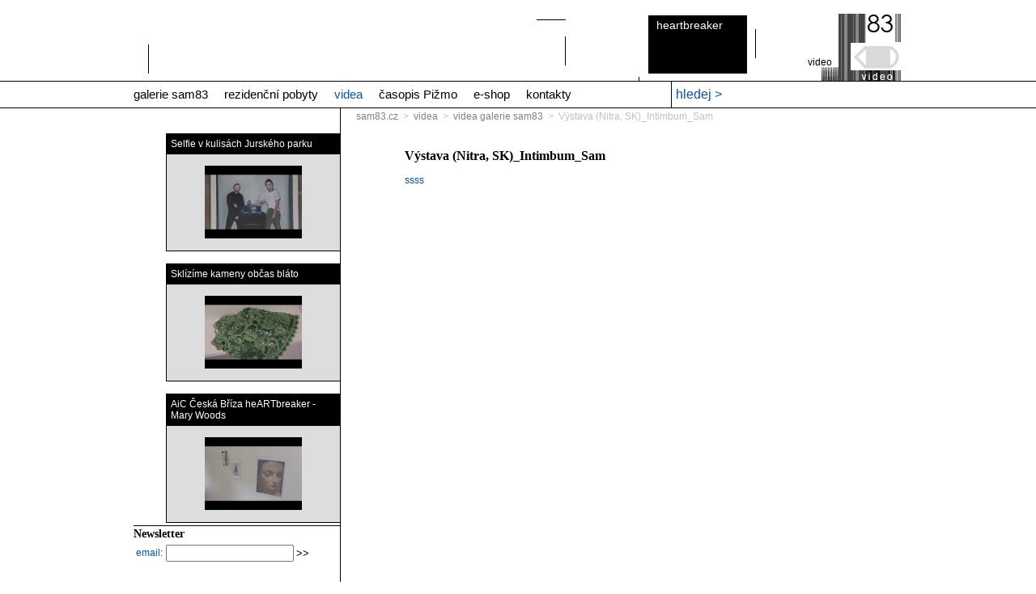

--- FILE ---
content_type: text/html; charset=UTF-8
request_url: https://www.sam83.cz/video/sam-vystava-intimbum-bunker-nitra/
body_size: 14433
content:
<!DOCTYPE html PUBLIC "-//W3C//DTD XHTML 1.0 Transitional//EN" "http://www.w3.org/TR/xhtml1/DTD/xhtml1-transitional.dtd">
<html xmlns="http://www.w3.org/1999/xhtml" xml:lang="cs" lang="cs" xmlns:og="http://opengraphprotocol.org/schema/" xmlns:fb="http://www.facebook.com/2008/fbml">
<!--html xmlns:og="http://opengraphprotocol.org/schema/"  xml:lang="cs" lang="cs" xmlns:fb="http://www.facebook.com/2008/fbml"-->
<head>
  <meta http-equiv="Content-Type" content="text/html; charset=utf-8" />
  <meta name="description" content="" />
  <meta name="keywords" content="" />
  <meta name="author" content="all: web83" />
  <meta name="google-site-verification" content="4C5-0mbkw_vBZxlLiWOKUW8KAyB-DP62ykdySHvdASs" />
  <meta property="og:site_name" content="Sam83.cz"/>
  <meta property="fb:admins" content="1562723370,100000412974190"/>

  <meta property="og:email" content="galerie@sam83.cz"/>
  <meta property="og:phone_number" content="+420 377 953 447"/>
  <meta property="og:title" content="Výstava (Nitra, SK)_Intimbum_Sam | videa sam83" />
  <meta property="og:description" content="Sam83 - galerie současného umění / gallery of contemporary art"/>
  <meta property="og:type" content="website"/>
  <meta property="og:image" content="http://i.ytimg.com/vi/5JnQ5xoiB_k/default.jpg"/>
  <meta property="og:video" content="https://www.youtube.com/v/5JnQ5xoiB_k"/>

  <link rel="stylesheet" href="https://www.sam83.cz/themes/css/style.css" media="all" type="text/css" />
  <link rel="shortcut icon" type="image/x-icon" href="/favicon.ico" />
  <script type="text/javascript" src="https://www.sam83.cz/core/js/jquery-1.3.2.min.js"></script>
  <script type="text/javascript" src="https://www.sam83.cz/core/js/jquery-ui-1.7.2.custom.min.js"></script>
  <script type="text/javascript" src="https://www.sam83.cz/core/js/tiny_mce/jquery.tinymce.js"></script>
  <script type="text/javascript" src="https://www.sam83.cz/core/js/front.js"></script>
	<script type="text/javascript" src="https://www.sam83.cz/core/js/fancybox/jquery.easing-1.3.pack.js"></script>
	<script type="text/javascript" src="https://www.sam83.cz/core/js/fancybox/jquery.mousewheel-3.0.4.pack.js"></script>
	<script type="text/javascript" src="https://www.sam83.cz/core/js/fancybox/jquery.fancybox-1.3.4.js"></script>
	<script type="text/javascript" src="https://www.sam83.cz/core/js/stickyfloat.js"></script>
	<link rel="stylesheet" type="text/css" href="https://www.sam83.cz/core/js/fancybox/jquery.fancybox-1.3.4.css" media="screen" />

	<script src="https://www.google.com/jsapi" type="text/javascript"></script>
  <script type="text/javascript">google.load("swfobject", "2.1");</script>

	<link href="https://www.sam83.cz/core/js/greybox/gb_styles.css" rel="stylesheet" type="text/css" />
  <title>Výstava (Nitra, SK)_Intimbum_Sam | videa Galerie sam83 | výstavy, díla, akce</title>
</head>
<body>
	<div id="fb-root"></div>
	<script>(function(d, s, id) {
	  var js, fjs = d.getElementsByTagName(s)[0];
	  if (d.getElementById(id)) return;
	  js = d.createElement(s); js.id = id;
	  js.src = "//connect.facebook.net/cs_CZ/all.js#xfbml=1&appId=111000745582012";
	  fjs.parentNode.insertBefore(js, fjs);
	}(document, 'script', 'facebook-jssdk'));</script>
	<a name="top"></a>
	<center>
		<div id="header">
			<div class="lang_menu">
				<a href="https://www.sam83.cz/video/sam-vystava-intimbum-bunker-nitra/">[cs]</a>
				<a href="https://www.sam83.cz/en/video/sam-vystava-intimbum-bunker-nitra/">[en]</a>
			</div>
			<div id="banner">
          <!--[if !IE]> -->
            <object type="application/x-shockwave-flash"
              data="https://www.sam83.cz/content/swf/banner.swf" width="494" height="35">
          <!-- <![endif]-->
          <!--[if IE]>
            <object classid="clsid:D27CDB6E-AE6D-11cf-96B8-444553540000"
              codebase="http://download.macromedia.com/pub/shockwave/cabs/flash/swflash.cab#version=6,0,0,0"
              width="494" height="35">
              <param name="movie" value="https://www.sam83.cz/content/swf/banner.swf" />
            <!--><!--dgx-->
              <param name="loop" value="true" />
              <param name="menu" value="false" />
              <param name="wmode" value="transparent" />
              <p>&nbsp;</p>
            </object>
          <!-- <![endif]-->
      </div>
			<a href="https://www.sam83.cz/heartbreaker" title="InterLab83" class="lab83_link">heartbreaker</a>
			<a href="https://www.sam83.cz/video" title="Video" class="video_link">video</a>
		</div>
		<div id="menu_container">
				<div id="h_menu">
				<div style="width:950px;margin: 0 auto;">
					<div class="menu">
	
<ul>
	<li>
	<a href="https://www.sam83.cz/galerie/" title="sam83 - galerie současného umění | aktuální informace" class="">galerie sam83</a>
	<ul class="depth_1">
	<li>
	<a href="https://www.sam83.cz/galerie/vystavy/" title="výstava současného umění v galerii sam83" class="">výstavy</a>
	</li>
	<li>
	<a href="https://www.sam83.cz/galerie/prostory/" title="prostory galerie sam83" class="">prostory galerie</a>
	</li>
	<li>
	<a href="https://www.sam83.cz/galerie/exteriors/" title="pro novináře galerie sam83" class="">další prostory</a>
	</li>
	<li>
	<a href="https://www.sam83.cz/galerie/vzdelavaci-programy/" title="animační programy a vzdělávací činnost galerie" class="">vzdělávací&nbsp;programy</a>
	</li>
	<li>
	<a href="https://www.sam83.cz/lab83/" title="multimediální a IT podpora galerie sam83" class="">lab</a>
	</li>
	<li>
	<a href="https://www.sam83.cz/galerie/odkazy/" title="odkazy na zajímavé stránky a organizace" class="">odkazy</a>
	</li>
	<li class="last">&nbsp;</li>
	</ul></li>
	<li>
	<a href="https://www.sam83.cz/rezidencni-pobyty/" title="culture83 | rezidenční pobyty pro výtvarníky, publikování" class="">rezidenční pobyty</a>
	<ul class="depth_1">
	<li>
	<a href="https://www.sam83.cz/rezidencni-pobyty/otevrene-vyzvy/" title="culture83 | rezidenční pobyty pro výtvarníky, publikování" class="">otevřené výzvy</a>
	</li>
	<li>
	<a href="https://www.sam83.cz/rezidencni-pobyty/individualni-projekty/" title="culture83 | rezidenční pobyty pro výtvarníky, publikování" class="">individuální&nbsp;projekty</a>
	</li>
	<li>
	<a href="https://www.sam83.cz/heartbreaker/" title="heARTbreaker" class="">heartbreaker</a>
	</li>
	<li class="last">&nbsp;</li>
	</ul></li>
	<li>
	<a href="https://www.sam83.cz/video-menu/" title="videa Galerie sam83 | výstavy, díla, akce" class="selected">videa</a>
	<ul class="depth_1">
	<li>
	<a href="https://www.sam83.cz/video/" title="videa Galerie sam83 | výstavy, díla, akce" class="selected">videa&nbsp;galerie&nbsp;sam83</a>
	</li>
	<li>
	<a href="https://www.sam83.cz/video-curatorial-meetings/" title="curatorial meetings" class="">curatorial meetings</a>
	</li>
	<li>
	<a href="https://www.sam83.cz/video-autori/" title="videa autorů" class="">videa umělců</a>
	</li>
	<li class="last">&nbsp;</li>
	</ul></li>
	<li>
	<a href="https://www.sam83.cz/culture83/casopis-pizmo/" title="kulturní čtvrtletník PIŽMO" class="">časopis Pižmo</a>
	</li>
	<li>
	<a href="https://www.sam83.cz/galerie/e-shop/" title="e-shop  galerie sam83" class="">e-shop</a>
	</li>
	<li>
	<a href="https://www.sam83.cz/kontakty/" title="galerie sam83 | kontakty" class="">kontakty</a>
</li>
</ul>
</div>
					<div id="search_box">
						<form name="search_form" action="https://www.sam83.cz/hledani/" method="get">
						<label>hledej &gt;</label><input type="text" value="" name="q_s" id="q_s" onfocus="showSearchButton();" onblur="hideSearchButton();"/>
						<input style="display:none;" type="submit" src="https://www.sam83.cz/themes/img/search.png" name="s" value="&gt;&gt;" id="searchButton" />

						</form>
					</div>
				</div>
				</div>
			<div class="cleaner"></div>
		</div>
		<div id="content" class="no_overflow">
			<div id="col_1">
			<br /><br />
<!--h2>videa</h2-->
<ul id="video_menu">
	<li>
		<a href="https://www.sam83.cz/video/delfie-v-kulisach-jurskeho-parku/" >
			<div>Selfie v kulisách Jurského parku</div>
			<img src="	
http://i.ytimg.com/vi/R5eHTKZKbgY/hqdefault.jpg" alt="Selfie v kulisách Jurského parku" title="Selfie v kulisách Jurského parku" />			
		</a>	
	</li>
	<li>
		<a href="https://www.sam83.cz/video/sklizime-kameny-obcas-blato/" >
			<div>Sklízíme kameny občas bláto</div>
			<img src="	
http://i.ytimg.com/vi/k7Dy5-QigGs/hqdefault.jpg" alt="Sklízíme kameny občas bláto" title="Sklízíme kameny občas bláto" />			
		</a>	
	</li>
	<li>
		<a href="https://www.sam83.cz/video/aic-ceska-briza-heartbreaker-mary-woods/" >
			<div>AiC Česká Bříza heARTbreaker - Mary Woods</div>
			<img src="	
http://i.ytimg.com/vi/hAvLX1XasjM/hqdefault.jpg" alt="AiC Česká Bříza heARTbreaker - Mary Woods" title="AiC Česká Bříza heARTbreaker - Mary Woods" />			
		</a>	
	</li>
	<li>
		<a href="https://www.sam83.cz/video/hana-chmelikova-nejvetsi-stesti-je-vejit-se-do-sveho-portretu/" >
			<div>Hana Chmelíková - Největší štěstí je vejít se do svého portrétu</div>
			<img src="	
http://i.ytimg.com/vi/_Uyg4snN4eU/hqdefault.jpg" alt="Hana Chmelíková - Největší štěstí je vejít se do svého portrétu" title="Hana Chmelíková - Největší štěstí je vejít se do svého portrétu" />			
		</a>	
	</li>
	<li>
		<a href="https://www.sam83.cz/video/hello-stranger/" >
			<div>Hello, Stranger!</div>
			<img src="	
http://i.ytimg.com/vi/BOmCC2SHvHg/hqdefault.jpg" alt="Hello, Stranger!" title="Hello, Stranger!" />			
		</a>	
	</li>
	<li>
		<a href="https://www.sam83.cz/video/aic-ceska-briza-heartbreaker-pavel-vancat/" >
			<div>AiC Česká Bříza heARTbreaker - Pavel Vančát</div>
			<img src="	
http://i.ytimg.com/vi/dbJ8MImWRW8/hqdefault.jpg" alt="AiC Česká Bříza heARTbreaker - Pavel Vančát" title="AiC Česká Bříza heARTbreaker - Pavel Vančát" />			
		</a>	
	</li>
	<li>
		<a href="https://www.sam83.cz/video/aic-ceska-briza-heartbreaker-hana-chmelikova/" >
			<div>AiC Česká Bříza heARTbreaker - Hana Chmelíková</div>
			<img src="	
http://i.ytimg.com/vi/fK6rcXrSoHY/hqdefault.jpg" alt="AiC Česká Bříza heARTbreaker - Hana Chmelíková" title="AiC Česká Bříza heARTbreaker - Hana Chmelíková" />			
		</a>	
	</li>
	<li>
		<a href="https://www.sam83.cz/video/dilithium-chapter-2-doppelgangers/" >
			<div>DILITHIUM, CHAPTER 2: DOPPELGÄNGERS</div>
			<img src="	
http://i.ytimg.com/vi/HLFBTr-zINg/hqdefault.jpg" alt="DILITHIUM, CHAPTER 2: DOPPELGÄNGERS" title="DILITHIUM, CHAPTER 2: DOPPELGÄNGERS" />			
		</a>	
	</li>
	<li>
		<a href="https://www.sam83.cz/video/srac-sam-performativni-krest-ceskeho-prekladu-knihy-shulamith-firestone-dusiva-mista/" >
			<div>Sráč Sam / performativní křest českého překladu knihy Shulamith Firestone - Dusivá místa</div>
			<img src="	
http://i.ytimg.com/vi/BlyLRMldg7g/hqdefault.jpg" alt="Sráč Sam / performativní křest českého překladu knihy Shulamith Firestone - Dusivá místa" title="Sráč Sam / performativní křest českého překladu knihy Shulamith Firestone - Dusivá místa" />			
		</a>	
	</li>
	<li>
		<a href="https://www.sam83.cz/video/barbora-trnkova-tvare-vystupuji-z-virtualni-oblohy/" >
			<div>Barbora Trnková - Tváře vystupují z virtuální oblohy</div>
			<img src="	
http://i.ytimg.com/vi/QaIjGSLfU9Q/hqdefault.jpg" alt="Barbora Trnková - Tváře vystupují z virtuální oblohy" title="Barbora Trnková - Tváře vystupují z virtuální oblohy" />			
		</a>	
	</li>
	<li>
		<a href="https://www.sam83.cz/video/britanakova-sika-smejkalova-thyn-nekdy-si-vsimnes/" >
			<div>Někdy si všimneš</div>
			<img src="	
http://i.ytimg.com/vi/RQ-0vmx316I/hqdefault.jpg" alt="Někdy si všimneš" title="Někdy si všimneš" />			
		</a>	
	</li>
	<li>
		<a href="https://www.sam83.cz/video/uroruro-nespravedlive-stihane-diskuse-o-kontrastech-performance/" >
			<div>uroruro - Nespravedlivě stíhané diskuse o kontrastech / performance</div>
			<img src="	
http://i.ytimg.com/vi/rAAdGfPqgiU/hqdefault.jpg" alt="uroruro - Nespravedlivě stíhané diskuse o kontrastech / performance" title="uroruro - Nespravedlivě stíhané diskuse o kontrastech / performance" />			
		</a>	
	</li>
	<li>
		<a href="https://www.sam83.cz/video/nevadi-kdyz-se-nejakou-dobu-nevidime/" >
			<div>Nevadí, když se nějakou dobu nevidíme</div>
			<img src="	
http://i.ytimg.com/vi/gfFAEJ6IjqE/hqdefault.jpg" alt="Nevadí, když se nějakou dobu nevidíme" title="Nevadí, když se nějakou dobu nevidíme" />			
		</a>	
	</li>
	<li>
		<a href="https://www.sam83.cz/video/mystika-kotete-honiciho-si-vlastni-ocas-frantisek-fekete/" >
			<div>Mystika kotěte honícího si vlastní ocas - František Fekete</div>
			<img src="	
http://i.ytimg.com/vi/00VXQVoZPyc/hqdefault.jpg" alt="Mystika kotěte honícího si vlastní ocas - František Fekete" title="Mystika kotěte honícího si vlastní ocas - František Fekete" />			
		</a>	
	</li>
	<li>
		<a href="https://www.sam83.cz/video/uvahy-dukazy-a-zpravy-o-ucincich-marie-ladrova-2020/" >
			<div>Úvahy, důkazy a zprávy o účincích – Marie Ladrová</div>
			<img src="	
http://i.ytimg.com/vi/gOFoaYWfDVs/hqdefault.jpg" alt="Úvahy, důkazy a zprávy o účincích – Marie Ladrová" title="Úvahy, důkazy a zprávy o účincích – Marie Ladrová" />			
		</a>	
	</li>
	<li>
		<a href="https://www.sam83.cz/video/marek-domanski-maciej-rawluk-balticum-mare-nostrum-2019/" >
			<div>Marek Domański, Maciej Rawluk: Balticum, mare nostrum</div>
			<img src="	
http://i.ytimg.com/vi/OeEJFPHbyFw/hqdefault.jpg" alt="Marek Domański, Maciej Rawluk: Balticum, mare nostrum" title="Marek Domański, Maciej Rawluk: Balticum, mare nostrum" />			
		</a>	
	</li>
	<li>
		<a href="https://www.sam83.cz/video/eva-brodska-a-robin-seidl-stejne-odlisny-zpusob-zivota/" >
			<div>Eva Brodská a Robin Seidl - Stejně odlišný způsob života</div>
			<img src="	
http://i.ytimg.com/vi/fQ9VAky5voc/hqdefault.jpg" alt="Eva Brodská a Robin Seidl - Stejně odlišný způsob života" title="Eva Brodská a Robin Seidl - Stejně odlišný způsob života" />			
		</a>	
	</li>
	<li>
		<a href="https://www.sam83.cz/video/aic-ceska-briza-heartbreaker-2023-uroruro/" >
			<div>AiC Česká Bříza heARTbreaker 2023 / uroruro</div>
			<img src="	
http://i.ytimg.com/vi/TnN4Hs4y8fg/hqdefault.jpg" alt="AiC Česká Bříza heARTbreaker 2023 / uroruro" title="AiC Česká Bříza heARTbreaker 2023 / uroruro" />			
		</a>	
	</li>
	<li>
		<a href="https://www.sam83.cz/video/adventni-promitani-filmu-frantiska-feketeho-autoportret-jako-pochybnost/" >
			<div>Adventní promítání filmu Františka Feketeho "Autoportrét jako pochybnost"</div>
			<img src="	
http://i.ytimg.com/vi/aFcwAOFiTv0/hqdefault.jpg" alt="Adventní promítání filmu Františka Feketeho "Autoportrét jako pochybnost"" title="Adventní promítání filmu Františka Feketeho "Autoportrét jako pochybnost"" />			
		</a>	
	</li>
	<li>
		<a href="https://www.sam83.cz/video/aic-2017-2018/" >
			<div>AiC 2017 / 2018</div>
			<img src="	
http://i.ytimg.com/vi/xYBhfF1Pkd8/hqdefault.jpg" alt="AiC 2017 / 2018" title="AiC 2017 / 2018" />			
		</a>	
	</li>
	<li>
		<a href="https://www.sam83.cz/video/na-na-na-na-na-hled-isabela-grosseova-a-jasper-alvaer/" >
			<div>Ná-, ná-, ná-, ná-, ná-hled / Isabela Grosseová a Jesper Alvaer</div>
			<img src="	
http://i.ytimg.com/vi/c3Vg7zxjbk8/hqdefault.jpg" alt="Ná-, ná-, ná-, ná-, ná-hled / Isabela Grosseová a Jesper Alvaer" title="Ná-, ná-, ná-, ná-, ná-hled / Isabela Grosseová a Jesper Alvaer" />			
		</a>	
	</li>
	<li>
		<a href="https://www.sam83.cz/video/benedikt-tolar-slunce-vyslo-tam-kde-predtim-lezelo-telo/" >
			<div>Slunce vyšlo tam, kde předtím leželo tělo / Benedikt Tolar</div>
			<img src="	
http://i.ytimg.com/vi/qHa020VMlrw/hqdefault.jpg" alt="Slunce vyšlo tam, kde předtím leželo tělo / Benedikt Tolar" title="Slunce vyšlo tam, kde předtím leželo tělo / Benedikt Tolar" />			
		</a>	
	</li>
	<li>
		<a href="https://www.sam83.cz/video/aic-ceska-briza-heartbreaker-2021-ipek-senel-ozayten-and-gunes-ozayten/" >
			<div>AiC Česká Bříza heARTbreaker 2021/ İpek Senel Ozayten and Gunes Ozayten</div>
			<img src="	
http://i.ytimg.com/vi/W-BSgpOGOAE/hqdefault.jpg" alt="AiC Česká Bříza heARTbreaker 2021/ İpek Senel Ozayten and Gunes Ozayten" title="AiC Česká Bříza heARTbreaker 2021/ İpek Senel Ozayten and Gunes Ozayten" />			
		</a>	
	</li>
	<li>
		<a href="https://www.sam83.cz/video/robot-na-pouti/" >
			<div>Robot na pouti</div>
			<img src="	
http://i.ytimg.com/vi/bf3oSq1a65M/hqdefault.jpg" alt="Robot na pouti" title="Robot na pouti" />			
		</a>	
	</li>
	<li>
		<a href="https://www.sam83.cz/video/hodne-by-mi-v-dalsich-uvahach-pomohl-jakykoli-planek/" >
			<div>Hodně by mi v dalších úvahách pomohl jakýkoli plánek</div>
			<img src="	
http://i.ytimg.com/vi/jvYqz_cpq_E/hqdefault.jpg" alt="Hodně by mi v dalších úvahách pomohl jakýkoli plánek" title="Hodně by mi v dalších úvahách pomohl jakýkoli plánek" />			
		</a>	
	</li>
	<li>
		<a href="https://www.sam83.cz/video/co-by-se-za-dehet-veslo-petr-strouhal-adam-stech-jan-turner/" >
			<div>Co by se za dehet vešlo / Petr Strouhal, Adam Štech, Jan Turner</div>
			<img src="http://i.ytimg.com/vi/WsUIgfyqGm8/hqdefault.jpg" alt="Co by se za dehet vešlo / Petr Strouhal, Adam Štech, Jan Turner" title="Co by se za dehet vešlo / Petr Strouhal, Adam Štech, Jan Turner" />			
		</a>	
	</li>
	<li>
		<a href="https://www.sam83.cz/video/rozeznavani-procesu-ctvrty-breh-sandra-svobodova/" >
			<div>Rozeznávání procesu: čtvrtý břeh / Sandra Svobodová</div>
			<img src="http://i.ytimg.com/vi/FGjYcmL5u44/1.jpg" alt="Rozeznávání procesu: čtvrtý břeh / Sandra Svobodová" title="Rozeznávání procesu: čtvrtý břeh / Sandra Svobodová" />			
		</a>	
	</li>
	<li>
		<a href="https://www.sam83.cz/video/ting-tar-tid-fonfara-kocmanova-manderlova-ziborova/" >
			<div>TING TAR TID / Fonfara, Kocmanová, Manderlová, Ziborová</div>
			<img src="http://i.ytimg.com/vi/hTpIHIBwGpA/1.jpg" alt="TING TAR TID / Fonfara, Kocmanová, Manderlová, Ziborová" title="TING TAR TID / Fonfara, Kocmanová, Manderlová, Ziborová" />			
		</a>	
	</li>
	<li>
		<a href="https://www.sam83.cz/video/aic-ceska-briza-mothers-artlovers/" >
			<div>AiC Česká Bříza / Mothers Artlovers</div>
			<img src="http://i.ytimg.com/vi/UVEm68CMipI/1.jpg" alt="AiC Česká Bříza / Mothers Artlovers" title="AiC Česká Bříza / Mothers Artlovers" />			
		</a>	
	</li>
	<li>
		<a href="https://www.sam83.cz/video/duraz-neni-nikde-kam-se-podivas-david-krnansky-a-ludek-misek/" >
			<div>Důraz není nikde, kam se podíváš / David Krňanský a Luděk Míšek</div>
			<img src="http://i.ytimg.com/vi/V89vBuBUNzo/1.jpg" alt="Důraz není nikde, kam se podíváš / David Krňanský a Luděk Míšek" title="Důraz není nikde, kam se podíváš / David Krňanský a Luděk Míšek" />			
		</a>	
	</li>
	<li>
		<a href="https://www.sam83.cz/video/fresh-eye-obraz-versus-vesnice-srac-sam-denisa-bytelova/" >
			<div>Fresh Eye / Obraz versus vesnice - Sráč Sam, Denisa Bytelová</div>
			<img src="http://i.ytimg.com/vi/2oAYf91uqqw/1.jpg" alt="Fresh Eye / Obraz versus vesnice - Sráč Sam, Denisa Bytelová" title="Fresh Eye / Obraz versus vesnice - Sráč Sam, Denisa Bytelová" />			
		</a>	
	</li>
	<li>
		<a href="https://www.sam83.cz/video/fresh-eye-obraz-versus-vesnice-vladan-hruska/" >
			<div>Fresh Eye / Obraz versus vesnice - Vladan Hruška</div>
			<img src="http://i.ytimg.com/vi/5sOpPuUi4yQ/1.jpg" alt="Fresh Eye / Obraz versus vesnice - Vladan Hruška" title="Fresh Eye / Obraz versus vesnice - Vladan Hruška" />			
		</a>	
	</li>
	<li>
		<a href="https://www.sam83.cz/video/fresh-eye-obraz-versus-vesnice-vit-rypar/" >
			<div>Fresh Eye / Obraz versus vesnice - Vít Rýpar</div>
			<img src="http://i.ytimg.com/vi/DYrh2wHqLKI/1.jpg" alt="Fresh Eye / Obraz versus vesnice - Vít Rýpar" title="Fresh Eye / Obraz versus vesnice - Vít Rýpar" />			
		</a>	
	</li>
	<li>
		<a href="https://www.sam83.cz/video/rozhovor-s-lilibeth-cuenca-rasmussen/" >
			<div>Rozhovor s Lilibeth Cuenca Rasmussen</div>
			<img src="http://i.ytimg.com/vi/KNQqfREx1_w/1.jpg" alt="Rozhovor s Lilibeth Cuenca Rasmussen" title="Rozhovor s Lilibeth Cuenca Rasmussen" />			
		</a>	
	</li>
	<li>
		<a href="https://www.sam83.cz/video/socialne-angazovane-umeni-a-umelecke-instituce/" >
			<div>Sociálně angažované umění a umělecké instituce</div>
			<img src="http://i.ytimg.com/vi/ZdBTb5vH7DE/1.jpg" alt="Sociálně angažované umění a umělecké instituce" title="Sociálně angažované umění a umělecké instituce" />			
		</a>	
	</li>
	<li>
		<a href="https://www.sam83.cz/video/4-okna-okamzik-presvedceni-srac-sam/" >
			<div>4 okna / Okamžik přesvědčení - Sráč Sam</div>
			<img src="http://i.ytimg.com/vi/FvwJRQu0pOw/1.jpg" alt="4 okna / Okamžik přesvědčení - Sráč Sam" title="4 okna / Okamžik přesvědčení - Sráč Sam" />			
		</a>	
	</li>
	<li>
		<a href="https://www.sam83.cz/video/4-okna-okamzik-presvedceni-sandra-svobodova/" >
			<div>4 okna / Okamžik přesvědčení - Sandra Svobodová</div>
			<img src="http://i.ytimg.com/vi/jLQtyWoiWe0/1.jpg" alt="4 okna / Okamžik přesvědčení - Sandra Svobodová" title="4 okna / Okamžik přesvědčení - Sandra Svobodová" />			
		</a>	
	</li>
	<li>
		<a href="https://www.sam83.cz/video/martin-netocny-oskar-helcel-neni-nutno/" >
			<div>Martin Netočný, Oskar Helcel - není nutno</div>
			<img src="http://i.ytimg.com/vi/PuhcGzuw4xs/1.jpg" alt="Martin Netočný, Oskar Helcel - není nutno" title="Martin Netočný, Oskar Helcel - není nutno" />			
		</a>	
	</li>
	<li>
		<a href="https://www.sam83.cz/video/4-okna-okamzik-presvedceni-eva-pacalova-josef-malek/" >
			<div>4 okna / Okamžik přesvědčení - Eva Pacalová a Josef Málek</div>
			<img src="http://i.ytimg.com/vi/H3SMGj6Mc7Q/1.jpg" alt="4 okna / Okamžik přesvědčení - Eva Pacalová a Josef Málek" title="4 okna / Okamžik přesvědčení - Eva Pacalová a Josef Málek" />			
		</a>	
	</li>
	<li>
		<a href="https://www.sam83.cz/video/aic-2016-2017/" >
			<div>AiC 2016/2017</div>
			<img src="http://i.ytimg.com/vi/Z-EplVANoh0/1.jpg" alt="AiC 2016/2017" title="AiC 2016/2017" />			
		</a>	
	</li>
	<li>
		<a href="https://www.sam83.cz/video/tvurci-duch-petr-lysacek/" >
			<div>Tvůrčí duch / Petr Lysáček</div>
			<img src="http://i.ytimg.com/vi/U3s0en_4o8k/1.jpg" alt="Tvůrčí duch / Petr Lysáček" title="Tvůrčí duch / Petr Lysáček" />			
		</a>	
	</li>
	<li>
		<a href="https://www.sam83.cz/video/aic-famu-atelier-katedry-fotografie/" >
			<div>AiC - FAMU / Ateliéry Katedry fotografie</div>
			<img src="http://i.ytimg.com/vi/VfasegFdjN4/1.jpg" alt="AiC - FAMU / Ateliéry Katedry fotografie" title="AiC - FAMU / Ateliéry Katedry fotografie" />			
		</a>	
	</li>
	<li>
		<a href="https://www.sam83.cz/video/kristina-lanikova-kratke-dejiny-zranovani/" >
			<div>Kristina Láníková - Krátké dějiny zraňování</div>
			<img src="http://i.ytimg.com/vi/0nVsmAvaJ8I/1.jpg" alt="Kristina Láníková - Krátké dějiny zraňování" title="Kristina Láníková - Krátké dějiny zraňování" />			
		</a>	
	</li>
	<li>
		<a href="https://www.sam83.cz/video/zas-sam-petr-brozka/" >
			<div>Zas sám / Petr Brožka</div>
			<img src="http://i.ytimg.com/vi/T4JcINbUycM/1.jpg" alt="Zas sám / Petr Brožka" title="Zas sám / Petr Brožka" />			
		</a>	
	</li>
	<li>
		<a href="https://www.sam83.cz/video/4-okna-okamzik-presvedceni-marketa-kinterova/" >
			<div>4 okna / Okamžik přesvědčení - Markéta Kinterová</div>
			<img src="http://i.ytimg.com/vi/1tr4uhqpCWU/1.jpg" alt="4 okna / Okamžik přesvědčení - Markéta Kinterová" title="4 okna / Okamžik přesvědčení - Markéta Kinterová" />			
		</a>	
	</li>
	<li>
		<a href="https://www.sam83.cz/video/aic-ceska-briza-favu/" >
			<div>AiC Česká Bříza FAVU</div>
			<img src="http://i.ytimg.com/vi/Qc8TOfW47pg/1.jpg" alt="AiC Česká Bříza FAVU" title="AiC Česká Bříza FAVU" />			
		</a>	
	</li>
	<li>
		<a href="https://www.sam83.cz/video/krest-pizma-c-28-srac-sam-a-hana-novakova/" >
			<div>Křest Pižma č. 28 - Sráč Sam a Hana Nováková</div>
			<img src="http://i.ytimg.com/vi/T0lCFVfNSe4/1.jpg" alt="Křest Pižma č. 28 - Sráč Sam a Hana Nováková" title="Křest Pižma č. 28 - Sráč Sam a Hana Nováková" />			
		</a>	
	</li>
	<li>
		<a href="https://www.sam83.cz/video/hana-novakova-hranice-sebeovladani/" >
			<div>Hana Nováková / Hranice sebeovládání </div>
			<img src="http://i.ytimg.com/vi/t2cw5pBUvpM/1.jpg" alt="Hana Nováková / Hranice sebeovládání " title="Hana Nováková / Hranice sebeovládání " />			
		</a>	
	</li>
	<li>
		<a href="https://www.sam83.cz/video/stefle/" >
			<div>Štefle</div>
			<img src="http://i.ytimg.com/vi/eppdX_4uMik/1.jpg" alt="Štefle" title="Štefle" />			
		</a>	
	</li>
	<li>
		<a href="https://www.sam83.cz/video/patrik-pelikan-a-eliska-sokolova-pasti/" >
			<div>Patrik Pelikán a Eliška Sokolová - Pasti</div>
			<img src="http://i.ytimg.com/vi/1YAVYAqn9dw/1.jpg" alt="Patrik Pelikán a Eliška Sokolová - Pasti" title="Patrik Pelikán a Eliška Sokolová - Pasti" />			
		</a>	
	</li>
	<li>
		<a href="https://www.sam83.cz/video/zadna-mimoradna-situace-ale-dnes-se-to-nestalo/" >
			<div>Žádná mimořádná situace* *Ale dnes se to nestalo</div>
			<img src="http://i.ytimg.com/vi/Z0Kphmb68Rg/1.jpg" alt="Žádná mimořádná situace* *Ale dnes se to nestalo" title="Žádná mimořádná situace* *Ale dnes se to nestalo" />			
		</a>	
	</li>
	<li>
		<a href="https://www.sam83.cz/video/4-okna-ultimatni-kompost/" >
			<div>4OKNA Ultimátní kompost</div>
			<img src="http://i.ytimg.com/vi/D3HSpzja0A0/1.jpg" alt="4OKNA Ultimátní kompost" title="4OKNA Ultimátní kompost" />			
		</a>	
	</li>
	<li>
		<a href="https://www.sam83.cz/video/nevim-jak-tohle-dopadne/" >
			<div>Nevim, jak tohle dopadne</div>
			<img src="http://i.ytimg.com/vi/de92epQSICo/1.jpg" alt="Nevim, jak tohle dopadne" title="Nevim, jak tohle dopadne" />			
		</a>	
	</li>
	<li>
		<a href="https://www.sam83.cz/video/aic-ceksa-briza-heartbreaker-josef-malek-a-eva-pacalova-projekt-fantazie/" >
			<div>AiC Česká Bříza heARTbreaker | Josef Málek a Eva Pacalová | projekt: Fanzine</div>
			<img src="http://i.ytimg.com/vi/c0x03FuokXo/1.jpg" alt="AiC Česká Bříza heARTbreaker | Josef Málek a Eva Pacalová | projekt: Fanzine" title="AiC Česká Bříza heARTbreaker | Josef Málek a Eva Pacalová | projekt: Fanzine" />			
		</a>	
	</li>
	<li>
		<a href="https://www.sam83.cz/video/galerie-hunt-kastner-kdyz-se-textil-stava-formou/" >
			<div>galerie hunt kastner - Když se textil stává formou</div>
			<img src="http://i.ytimg.com/vi/JPh2i7m-FoA/1.jpg" alt="galerie hunt kastner - Když se textil stává formou" title="galerie hunt kastner - Když se textil stává formou" />			
		</a>	
	</li>
	<li>
		<a href="https://www.sam83.cz/video/krest-pizma-26/" >
			<div>křest pižma 26 </div>
			<img src="http://i.ytimg.com/vi/o6BR6DU_IU4/1.jpg" alt="křest pižma 26 " title="křest pižma 26 " />			
		</a>	
	</li>
	<li>
		<a href="https://www.sam83.cz/video/fotograf-festival-praha-6-setkani-rur-galerii/" >
			<div>Fotograf Festival Praha #6 Setkání RUR galerií </div>
			<img src="http://i.ytimg.com/vi/fdl8fGBzYlc/1.jpg" alt="Fotograf Festival Praha #6 Setkání RUR galerií " title="Fotograf Festival Praha #6 Setkání RUR galerií " />			
		</a>	
	</li>
	<li>
		<a href="https://www.sam83.cz/video/aic-ceska-briza-hertbreaker-2016-martin-froulik-projekt-kolaz/" >
			<div>AiC Česká Bříza heARTbreaker 2016 | Martin Froulík | projekt: Koláž </div>
			<img src="http://i.ytimg.com/vi/x1gJ57HS7g8/1.jpg" alt="AiC Česká Bříza heARTbreaker 2016 | Martin Froulík | projekt: Koláž " title="AiC Česká Bříza heARTbreaker 2016 | Martin Froulík | projekt: Koláž " />			
		</a>	
	</li>
	<li>
		<a href="https://www.sam83.cz/video/aic-ceska-briza-heartbreaker-2015-kristina-lanikova-project-kratke-dejiny-zranovani/" >
			<div>AiC Česká Bříza heARTbreaker 2015 | Kristina Láníková | projekt: Krátké dějiny zraňování </div>
			<img src="http://i.ytimg.com/vi/syjvJqw31vU/1.jpg" alt="AiC Česká Bříza heARTbreaker 2015 | Kristina Láníková | projekt: Krátké dějiny zraňování " title="AiC Česká Bříza heARTbreaker 2015 | Kristina Láníková | projekt: Krátké dějiny zraňování " />			
		</a>	
	</li>
	<li>
		<a href="https://www.sam83.cz/video/partitury-50-x-50-padesat-partitur-padesati-vytvarnikuy/" >
			<div>Partitury 50 x 50 (padesát partitur padesáti výtvarníků) </div>
			<img src="http://i.ytimg.com/vi/Td1oY2qqmHg/1.jpg" alt="Partitury 50 x 50 (padesát partitur padesáti výtvarníků) " title="Partitury 50 x 50 (padesát partitur padesáti výtvarníků) " />			
		</a>	
	</li>
	<li>
		<a href="https://www.sam83.cz/video/anezka-hoskova-tabule-blackboard/" >
			<div>Anežka Hošková ~ Tabule/Blackboard</div>
			<img src="http://i.ytimg.com/vi/xX7NOrjJr0o/1.jpg" alt="Anežka Hošková ~ Tabule/Blackboard" title="Anežka Hošková ~ Tabule/Blackboard" />			
		</a>	
	</li>
	<li>
		<a href="https://www.sam83.cz/video/jiri-hula-uzity-system/" >
			<div>Jiří Hůla / Užitý systém </div>
			<img src="http://i.ytimg.com/vi/v3tSgJ813Mw/1.jpg" alt="Jiří Hůla / Užitý systém " title="Jiří Hůla / Užitý systém " />			
		</a>	
	</li>
	<li>
		<a href="https://www.sam83.cz/video/4-okna-stocene-vlajky-kristina-lanikova/" >
			<div>4 okna / Stočené vlajky - Kristina Láníková</div>
			<img src="http://i.ytimg.com/vi/akrD9TD57xg/1.jpg" alt="4 okna / Stočené vlajky - Kristina Láníková" title="4 okna / Stočené vlajky - Kristina Láníková" />			
		</a>	
	</li>
	<li>
		<a href="https://www.sam83.cz/video/4-okna-stocene-vlajky-martin-blazicek/" >
			<div>4 okna / Stočené vlajky - Martin Blažíček </div>
			<img src="http://i.ytimg.com/vi/z3xQPxFW-gY/1.jpg" alt="4 okna / Stočené vlajky - Martin Blažíček " title="4 okna / Stočené vlajky - Martin Blažíček " />			
		</a>	
	</li>
	<li>
		<a href="https://www.sam83.cz/video/aic-ceska-briza-heartbreaker-2015-tea-zachova-project-kooperace/" >
			<div>AiC Česká Bříza heARTbreaker 2015 | Tea Záchová | projekt: Kooperace </div>
			<img src="http://i.ytimg.com/vi/wodnFJRhpj8/1.jpg" alt="AiC Česká Bříza heARTbreaker 2015 | Tea Záchová | projekt: Kooperace " title="AiC Česká Bříza heARTbreaker 2015 | Tea Záchová | projekt: Kooperace " />			
		</a>	
	</li>
	<li>
		<a href="https://www.sam83.cz/video/mezi-nami-ondrej-vavrecka/" >
			<div>MEZI NÁMI / Ondřej Vavrečka </div>
			<img src="http://i.ytimg.com/vi/IXr9PfXSFTY/1.jpg" alt="MEZI NÁMI / Ondřej Vavrečka " title="MEZI NÁMI / Ondřej Vavrečka " />			
		</a>	
	</li>
	<li>
		<a href="https://www.sam83.cz/video/hlad-5-festival-performance/" >
			<div>HLAD - 5. festival performance </div>
			<img src="http://i.ytimg.com/vi/nGn2EEtM2gs/1.jpg" alt="HLAD - 5. festival performance " title="HLAD - 5. festival performance " />			
		</a>	
	</li>
	<li>
		<a href="https://www.sam83.cz/video/toni-scheubeck-a-matyas-chochola-klacky-sutry-talismany/" >
			<div>Toni Scheubeck a Matyáš Chochola: klacky šutry talismany </div>
			<img src="http://i.ytimg.com/vi/W69xdMRaqFQ/1.jpg" alt="Toni Scheubeck a Matyáš Chochola: klacky šutry talismany " title="Toni Scheubeck a Matyáš Chochola: klacky šutry talismany " />			
		</a>	
	</li>
	<li>
		<a href="https://www.sam83.cz/video/vaclav-sika-coolpainting/" >
			<div>Václav Sika / #Coolpainting </div>
			<img src="http://i.ytimg.com/vi/p6gEfySkkJo/1.jpg" alt="Václav Sika / #Coolpainting " title="Václav Sika / #Coolpainting " />			
		</a>	
	</li>
	<li>
		<a href="https://www.sam83.cz/video/4-okna-stocene-vlajky-viktor-takac-host-petr-kratky/" >
			<div>4 okna / Stočené vlajky - Viktor Takáč (host: Petr Krátký) </div>
			<img src="http://i.ytimg.com/vi/ZTwM--mPsW0/1.jpg" alt="4 okna / Stočené vlajky - Viktor Takáč (host: Petr Krátký) " title="4 okna / Stočené vlajky - Viktor Takáč (host: Petr Krátký) " />			
		</a>	
	</li>
	<li>
		<a href="https://www.sam83.cz/video/psi-vino-73-osmnact-let-psiho-vina/" >
			<div>PSÍ VÍNO 73 || osmnáct let psího vína </div>
			<img src="http://i.ytimg.com/vi/llmqY9XbddI/1.jpg" alt="PSÍ VÍNO 73 || osmnáct let psího vína " title="PSÍ VÍNO 73 || osmnáct let psího vína " />			
		</a>	
	</li>
	<li>
		<a href="https://www.sam83.cz/video/radio-kozelka/" >
			<div>Rádio Kozelka</div>
			<img src="http://i.ytimg.com/vi/OZXxK6zGZTw/1.jpg" alt="Rádio Kozelka" title="Rádio Kozelka" />			
		</a>	
	</li>
	<li>
		<a href="https://www.sam83.cz/video/4-okna-stocene-vlajky-slava-sobotovicova/" >
			<div>4 okna / Stočené vlajky - Sláva Sobotovičová</div>
			<img src="http://i.ytimg.com/vi/L6u2ZTWMfrk/1.jpg" alt="4 okna / Stočené vlajky - Sláva Sobotovičová" title="4 okna / Stočené vlajky - Sláva Sobotovičová" />			
		</a>	
	</li>
	<li>
		<a href="https://www.sam83.cz/video/kapela-obec-na-aic-stefle-2015/" >
			<div>kapela Obec na AiC Štefle 2015 </div>
			<img src="http://i.ytimg.com/vi/p3OP7ke3h3U/1.jpg" alt="kapela Obec na AiC Štefle 2015 " title="kapela Obec na AiC Štefle 2015 " />			
		</a>	
	</li>
	<li>
		<a href="https://www.sam83.cz/video/krest-pizma-22/" >
			<div>Křest Pižma 22</div>
			<img src="http://i.ytimg.com/vi/5ByTWseYL3k/1.jpg" alt="Křest Pižma 22" title="Křest Pižma 22" />			
		</a>	
	</li>
	<li>
		<a href="https://www.sam83.cz/video/jan-fabian-fcela/" >
			<div>Jan Fabián / Fčela</div>
			<img src="http://i.ytimg.com/vi/59DK3rpZGAM/1.jpg" alt="Jan Fabián / Fčela" title="Jan Fabián / Fčela" />			
		</a>	
	</li>
	<li>
		<a href="https://www.sam83.cz/video/aic-ceska-briza-heartbreaker-2015-marta-fiser-project-muzeum-nejasneho-pocitu/" >
			<div>AiC Česká Bříza heARTbreaker 2015 | Marta Fišer | projekt: Muzeum nejasného pocitu</div>
			<img src="http://i.ytimg.com/vi/FdE8PvbTXyk/1.jpg" alt="AiC Česká Bříza heARTbreaker 2015 | Marta Fišer | projekt: Muzeum nejasného pocitu" title="AiC Česká Bříza heARTbreaker 2015 | Marta Fišer | projekt: Muzeum nejasného pocitu" />			
		</a>	
	</li>
	<li>
		<a href="https://www.sam83.cz/video/ondrej-malecek-poctiva-chyba/" >
			<div>Ondřej Maleček - Poctivá chyba </div>
			<img src="http://i.ytimg.com/vi/2SDMMzC8Y2Q/1.jpg" alt="Ondřej Maleček - Poctivá chyba " title="Ondřej Maleček - Poctivá chyba " />			
		</a>	
	</li>
	<li>
		<a href="https://www.sam83.cz/video/petr-halamka-kralovstvi-devadesatek/" >
			<div>Petr Halámka - Království devadesátek </div>
			<img src="http://i.ytimg.com/vi/WyfF7UbOhjk/1.jpg" alt="Petr Halámka - Království devadesátek " title="Petr Halámka - Království devadesátek " />			
		</a>	
	</li>
	<li>
		<a href="https://www.sam83.cz/video/4-okna-orientacni-zakladny-vvp-avu/" >
			<div>4 OKNA - Orientační základny - VVP AVU </div>
			<img src="http://i.ytimg.com/vi/U7hTOwmPjqA/1.jpg" alt="4 OKNA - Orientační základny - VVP AVU " title="4 OKNA - Orientační základny - VVP AVU " />			
		</a>	
	</li>
	<li>
		<a href="https://www.sam83.cz/video/4-okna-orientacni-zakladny-artmap/" >
			<div>4 OKNA - Orientační základny - ArtMap </div>
			<img src="http://i.ytimg.com/vi/7_t9eGjf0bs/1.jpg" alt="4 OKNA - Orientační základny - ArtMap " title="4 OKNA - Orientační základny - ArtMap " />			
		</a>	
	</li>
	<li>
		<a href="https://www.sam83.cz/video/adventni-noisovy-koncert-krest-pizma-cislo-20/" >
			<div>Adventní noisový koncert / Křest PIŽMA číslo 20 </div>
			<img src="http://i.ytimg.com/vi/nM8wbTySOI0/1.jpg" alt="Adventní noisový koncert / Křest PIŽMA číslo 20 " title="Adventní noisový koncert / Křest PIŽMA číslo 20 " />			
		</a>	
	</li>
	<li>
		<a href="https://www.sam83.cz/video/aic-ceska-briza-heartbreaker-2014/" >
			<div>AiC Česká Bříza heARTbreaker 2014 </div>
			<img src="http://i.ytimg.com/vi/7U0wuu2DXFA/1.jpg" alt="AiC Česká Bříza heARTbreaker 2014 " title="AiC Česká Bříza heARTbreaker 2014 " />			
		</a>	
	</li>
	<li>
		<a href="https://www.sam83.cz/video/lenka-vitkova-a-ondrej-vins-sobota/" >
			<div>Lenka Vítková a Ondřej Vinš: Sobota </div>
			<img src="http://i.ytimg.com/vi/T36Bm4zchpo/1.jpg" alt="Lenka Vítková a Ondřej Vinš: Sobota " title="Lenka Vítková a Ondřej Vinš: Sobota " />			
		</a>	
	</li>
	<li>
		<a href="https://www.sam83.cz/video/4-okna-orientacni-zakladny-diana-tabakov-doc-alliance-films/" >
			<div>4 OKNA Orientační základny / 2. host - Diana Tabakov Doc Alliance Films </div>
			<img src="http://i.ytimg.com/vi/nnTGHkb5zdk/1.jpg" alt="4 OKNA Orientační základny / 2. host - Diana Tabakov Doc Alliance Films " title="4 OKNA Orientační základny / 2. host - Diana Tabakov Doc Alliance Films " />			
		</a>	
	</li>
	<li>
		<a href="https://www.sam83.cz/video/martin-frouli-vylet-do-hor/" >
			<div>Martin Froulík / Výlet do hor</div>
			<img src="http://i.ytimg.com/vi/fpvtdeBqub0/1.jpg" alt="Martin Froulík / Výlet do hor" title="Martin Froulík / Výlet do hor" />			
		</a>	
	</li>
	<li>
		<a href="https://www.sam83.cz/video/pizmo-cislo-19-krest-v-ceskych-budejovicich/" >
			<div>PIŽMO číslo 19 / křest v Českých Budějovicích</div>
			<img src="http://i.ytimg.com/vi/ezq4Q8gUWzY/1.jpg" alt="PIŽMO číslo 19 / křest v Českých Budějovicích" title="PIŽMO číslo 19 / křest v Českých Budějovicích" />			
		</a>	
	</li>
	<li>
		<a href="https://www.sam83.cz/video/vaclav-girsa-dotkni-se-ducha/" >
			<div>Václav Girsa / Dotkni se ducha </div>
			<img src="http://i.ytimg.com/vi/HMPfKO5bC-k/1.jpg" alt="Václav Girsa / Dotkni se ducha " title="Václav Girsa / Dotkni se ducha " />			
		</a>	
	</li>
	<li>
		<a href="https://www.sam83.cz/video/knihex-04/" >
			<div>KNIHEX 04</div>
			<img src="http://i.ytimg.com/vi/fJUATkj9qXI/1.jpg" alt="KNIHEX 04" title="KNIHEX 04" />			
		</a>	
	</li>
	<li>
		<a href="https://www.sam83.cz/video/4-okna-orientacni-zakladny-1-host-jiri-hula-abart/" >
			<div>4 OKNA Orientační základny / 1. host - Jiří Hůla abART</div>
			<img src="http://i.ytimg.com/vi/zn-0BRDXWw4/1.jpg" alt="4 OKNA Orientační základny / 1. host - Jiří Hůla abART" title="4 OKNA Orientační základny / 1. host - Jiří Hůla abART" />			
		</a>	
	</li>
	<li>
		<a href="https://www.sam83.cz/video/aic-ceska-briza-heartbreaker-2014-anna-roberta-vattes-project-drawing/" >
			<div>AiC Česká Bříza heARTbreaker 2014 | Anna Roberta Vattes | project: DRAWING</div>
			<img src="http://i.ytimg.com/vi/Jyj_wm36XC4/1.jpg" alt="AiC Česká Bříza heARTbreaker 2014 | Anna Roberta Vattes | project: DRAWING" title="AiC Česká Bříza heARTbreaker 2014 | Anna Roberta Vattes | project: DRAWING" />			
		</a>	
	</li>
	<li>
		<a href="https://www.sam83.cz/video/aic-ceska-briza-heartbreaker-2014-valentina-furian-projekt-green-zelena-verde/" >
			<div>AiC Česká Bříza heARTbreaker 2014 | Valentina Furian | project: GREEN | ZELENÁ | VERDE </div>
			<img src="http://i.ytimg.com/vi/TnU7TWIVZsI/1.jpg" alt="AiC Česká Bříza heARTbreaker 2014 | Valentina Furian | project: GREEN | ZELENÁ | VERDE " title="AiC Česká Bříza heARTbreaker 2014 | Valentina Furian | project: GREEN | ZELENÁ | VERDE " />			
		</a>	
	</li>
	<li>
		<a href="https://www.sam83.cz/video/valentina-furian-instalace-v-kaplicce/" >
			<div>Valentina Furian - instalace v kapličce </div>
			<img src="http://i.ytimg.com/vi/4YYvl7tCkiU/1.jpg" alt="Valentina Furian - instalace v kapličce " title="Valentina Furian - instalace v kapličce " />			
		</a>	
	</li>
	<li>
		<a href="https://www.sam83.cz/video/aic-2014-birute-kapustinskaite-tomas-smulkis-projekt-doormoues/" >
			<div>AiC Česká Bříza heARTbreaker 2014 | Birutė Kapustinskaitė, Tomas Smulkis | project: DOORMOUSE </div>
			<img src="http://i.ytimg.com/vi/pNL03vfs-JI/1.jpg" alt="AiC Česká Bříza heARTbreaker 2014 | Birutė Kapustinskaitė, Tomas Smulkis | project: DOORMOUSE " title="AiC Česká Bříza heARTbreaker 2014 | Birutė Kapustinskaitė, Tomas Smulkis | project: DOORMOUSE " />			
		</a>	
	</li>
	<li>
		<a href="https://www.sam83.cz/video/ceska-premiera-paradise-road/" >
			<div>Česká premiera PARADISE ROAD</div>
			<img src="http://i.ytimg.com/vi/HPGl3fFBFls/1.jpg" alt="Česká premiera PARADISE ROAD" title="Česká premiera PARADISE ROAD" />			
		</a>	
	</li>
	<li>
		<a href="https://www.sam83.cz/video/mista-cekani-a-odpocinku-veronika-zapletalova-a-maciej-rawluk/" >
			<div>Místa čekání a odpočinku | Veronika Zapletalová a Maciej Rawluk</div>
			<img src="http://i.ytimg.com/vi/HJcebdxvO4E/1.jpg" alt="Místa čekání a odpočinku | Veronika Zapletalová a Maciej Rawluk" title="Místa čekání a odpočinku | Veronika Zapletalová a Maciej Rawluk" />			
		</a>	
	</li>
	<li>
		<a href="https://www.sam83.cz/video/krest-pizmo-17/" >
			<div>křest PIŽMO 17</div>
			<img src="http://i.ytimg.com/vi/zH8i7DuXwGE/1.jpg" alt="křest PIŽMO 17" title="křest PIŽMO 17" />			
		</a>	
	</li>
	<li>
		<a href="https://www.sam83.cz/video/krest-pizmo-16/" >
			<div>křest PIŽMO 16</div>
			<img src="http://i.ytimg.com/vi/dd1WA8IMgDs/1.jpg" alt="křest PIŽMO 16" title="křest PIŽMO 16" />			
		</a>	
	</li>
	<li>
		<a href="https://www.sam83.cz/video/jaroslav-prasil-love/" >
			<div>Jaroslav Prášil | LOVE</div>
			<img src="http://i.ytimg.com/vi/RPHcQkHycAs/1.jpg" alt="Jaroslav Prášil | LOVE" title="Jaroslav Prášil | LOVE" />			
		</a>	
	</li>
	<li>
		<a href="https://www.sam83.cz/video/jesle/" >
			<div>Jesle * </div>
			<img src="http://i.ytimg.com/vi/oFEGA7We0Rc/1.jpg" alt="Jesle * " title="Jesle * " />			
		</a>	
	</li>
	<li>
		<a href="https://www.sam83.cz/video/autorske-cteni-transvestitni-kraska-blanka-jakubcikova/" >
			<div>Autorské čtení - Transvestitní kráska / Blanka Jakubčíková</div>
			<img src="http://i.ytimg.com/vi/M-J4pMVsdHQ/1.jpg" alt="Autorské čtení - Transvestitní kráska / Blanka Jakubčíková" title="Autorské čtení - Transvestitní kráska / Blanka Jakubčíková" />			
		</a>	
	</li>
	<li>
		<a href="https://www.sam83.cz/video/4-okna-obecny-moment-alena-foustkova-a-kristyna-pleskova/" >
			<div>4 OKNA | Obecný moment | Alena Foustková a Kristýna Plesková </div>
			<img src="http://i.ytimg.com/vi/r3EgifJLOEw/1.jpg" alt="4 OKNA | Obecný moment | Alena Foustková a Kristýna Plesková " title="4 OKNA | Obecný moment | Alena Foustková a Kristýna Plesková " />			
		</a>	
	</li>
	<li>
		<a href="https://www.sam83.cz/video/4-okna-obecny-moment-h3t-architekti-rehor-a-simek/" >
			<div>4 OKNA | Obecný moment | H3T architekti Štěpán Řehoř a Vít Šimek</div>
			<img src="http://i.ytimg.com/vi/6wC-V_wvW0Y/1.jpg" alt="4 OKNA | Obecný moment | H3T architekti Štěpán Řehoř a Vít Šimek" title="4 OKNA | Obecný moment | H3T architekti Štěpán Řehoř a Vít Šimek" />			
		</a>	
	</li>
	<li>
		<a href="https://www.sam83.cz/video/ohen-pro-narod/" >
			<div>Oheň pro národ</div>
			<img src="http://i.ytimg.com/vi/2vZot271J-Y/1.jpg" alt="Oheň pro národ" title="Oheň pro národ" />			
		</a>	
	</li>
	<li>
		<a href="https://www.sam83.cz/video/darina-alster-laktacni-umeni/" >
			<div>Darina Alster: Laktační umění</div>
			<img src="http://i.ytimg.com/vi/nnc52srv3qw/1.jpg" alt="Darina Alster: Laktační umění" title="Darina Alster: Laktační umění" />			
		</a>	
	</li>
	<li>
		<a href="https://www.sam83.cz/video/krest-pizma-c-15/" >
			<div>Křest Pižma č. 15</div>
			<img src="http://i.ytimg.com/vi/bJzF7f_Pg60/1.jpg" alt="Křest Pižma č. 15" title="Křest Pižma č. 15" />			
		</a>	
	</li>
	<li>
		<a href="https://www.sam83.cz/video/alena-foustkova-ctecka/" >
			<div>Alena Foustková: ČTEČKA </div>
			<img src="http://i.ytimg.com/vi/52xoCCQIKtY/1.jpg" alt="Alena Foustková: ČTEČKA " title="Alena Foustková: ČTEČKA " />			
		</a>	
	</li>
	<li>
		<a href="https://www.sam83.cz/video/edgar-ahoj-kocourku-muzu-se-te-na-neco-zeptat/" >
			<div>EDGAR: Ahoj kocourku, můžu se tě na něco zeptat? </div>
			<img src="http://i.ytimg.com/vi/0jwjBWv9Y4g/1.jpg" alt="EDGAR: Ahoj kocourku, můžu se tě na něco zeptat? " title="EDGAR: Ahoj kocourku, můžu se tě na něco zeptat? " />			
		</a>	
	</li>
	<li>
		<a href="https://www.sam83.cz/video/4-okna-obecny-moment-prvni-host/" >
			<div>4 OKNA obecný moment - první host </div>
			<img src="http://i.ytimg.com/vi/asXhzz8qp1Y/1.jpg" alt="4 OKNA obecný moment - první host " title="4 OKNA obecný moment - první host " />			
		</a>	
	</li>
	<li>
		<a href="https://www.sam83.cz/video/stratil-helan-otevreny-kruh/" >
			<div>Václav Stratil, Martin Helán - OTEVŘENÝ KRUH </div>
			<img src="http://i.ytimg.com/vi/msGDaITWYss/1.jpg" alt="Václav Stratil, Martin Helán - OTEVŘENÝ KRUH " title="Václav Stratil, Martin Helán - OTEVŘENÝ KRUH " />			
		</a>	
	</li>
	<li>
		<a href="https://www.sam83.cz/video/krest-pizma-c-12/" >
			<div>Křest PIŽMA č.12</div>
			<img src="http://i.ytimg.com/vi/bPIzi549a-Y/1.jpg" alt="Křest PIŽMA č.12" title="Křest PIŽMA č.12" />			
		</a>	
	</li>
	<li>
		<a href="https://www.sam83.cz/video/4-okna-autorske-cteni-blanka-zajicek-jakubcikova/" >
			<div>4 Okna - autorské čtení - Blanka Zajíček Jakubčíková</div>
			<img src="http://i.ytimg.com/vi/6x0-s8yXhuY/1.jpg" alt="4 Okna - autorské čtení - Blanka Zajíček Jakubčíková" title="4 Okna - autorské čtení - Blanka Zajíček Jakubčíková" />			
		</a>	
	</li>
	<li>
		<a href="https://www.sam83.cz/video/jedna-vec-lenka-vitkova/" >
			<div>4 Okna   Jedna věc Lenka Vítková</div>
			<img src="http://i.ytimg.com/vi/qRmzA2PDrBw/1.jpg" alt="4 Okna   Jedna věc Lenka Vítková" title="4 Okna   Jedna věc Lenka Vítková" />			
		</a>	
	</li>
	<li>
		<a href="https://www.sam83.cz/video/prilis-tesna-pratelstvi/" >
			<div>Příliš těsná přátelství</div>
			<img src="http://i.ytimg.com/vi/R587vgkhmRk/1.jpg" alt="Příliš těsná přátelství" title="Příliš těsná přátelství" />			
		</a>	
	</li>
	<li>
		<a href="https://www.sam83.cz/video/veronika-slamova-performance/" >
			<div>Veronika Slámová   performance pro Příliš těsná přátelství</div>
			<img src="http://i.ytimg.com/vi/-NE3xgeoCGQ/1.jpg" alt="Veronika Slámová   performance pro Příliš těsná přátelství" title="Veronika Slámová   performance pro Příliš těsná přátelství" />			
		</a>	
	</li>
	<li>
		<a href="https://www.sam83.cz/video/aic-struhadlo-tak-dobrou-sam/" >
			<div>AiC Struhadlo | Tak dobrou | Sam</div>
			<img src="http://i.ytimg.com/vi/zX3Uz88xCH8/1.jpg" alt="AiC Struhadlo | Tak dobrou | Sam" title="AiC Struhadlo | Tak dobrou | Sam" />			
		</a>	
	</li>
	<li>
		<a href="https://www.sam83.cz/video/particular-damaged-15-25-Puvodne-jsme-meli-pracovat/" >
			<div>Particular Damaged - 15:25 Původně jsme měli pracovat</div>
			<img src="http://i.ytimg.com/vi/MEF3dNfWRx0/1.jpg" alt="Particular Damaged - 15:25 Původně jsme měli pracovat" title="Particular Damaged - 15:25 Původně jsme měli pracovat" />			
		</a>	
	</li>
	<li>
		<a href="https://www.sam83.cz/video/jedna-vec-anezka-hoskova/" >
			<div>4 Okna - Jedna věc: Anežka Hošková</div>
			<img src="http://i.ytimg.com/vi/SpulRCLIUVs/1.jpg" alt="4 Okna - Jedna věc: Anežka Hošková" title="4 Okna - Jedna věc: Anežka Hošková" />			
		</a>	
	</li>
	<li>
		<a href="https://www.sam83.cz/video/zpiva-li-ucho/" >
			<div>Zpívá-li ucho...</div>
			<img src="http://i.ytimg.com/vi/Mh5Q4wM0LU8/1.jpg" alt="Zpívá-li ucho..." title="Zpívá-li ucho..." />			
		</a>	
	</li>
	<li>
		<a href="https://www.sam83.cz/video/jedna-vec-sam/" >
			<div>4 Okna - Jedna věc: Sam</div>
			<img src="http://i.ytimg.com/vi/D55TrMeaXzU/1.jpg" alt="4 Okna - Jedna věc: Sam" title="4 Okna - Jedna věc: Sam" />			
		</a>	
	</li>
	<li>
		<a href="https://www.sam83.cz/video/h3t-architekti/" >
			<div>H3T architekti</div>
			<img src="http://i.ytimg.com/vi/FN8N4u1bXHc/1.jpg" alt="H3T architekti" title="H3T architekti" />			
		</a>	
	</li>
	<li>
		<a href="https://www.sam83.cz/video/je-to-ve-mne-jako-v-koze/" >
			<div>Je to ve mně jako v koze</div>
			<img src="http://i.ytimg.com/vi/6eEK8NdiiXI/1.jpg" alt="Je to ve mně jako v koze" title="Je to ve mně jako v koze" />			
		</a>	
	</li>
	<li>
		<a href="https://www.sam83.cz/video/air2010-aradecor/" >
			<div>AIR 2010 ARADECOR</div>
			<img src="http://i.ytimg.com/vi/LKGvGKvIBrE/1.jpg" alt="AIR 2010 ARADECOR" title="AIR 2010 ARADECOR" />			
		</a>	
	</li>
	<li>
		<a href="https://www.sam83.cz/video/sam-4okna-4-4-autorske-cteni-sam/" >
			<div>Sam: 4 OKNA - 4 /4 Autorské čtení: Sam</div>
			<img src="http://i.ytimg.com/vi/PHuI3-C_a4M/1.jpg" alt="Sam: 4 OKNA - 4 /4 Autorské čtení: Sam" title="Sam: 4 OKNA - 4 /4 Autorské čtení: Sam" />			
		</a>	
	</li>
	<li>
		<a href="https://www.sam83.cz/video/hrdina-nehrdina-a-junak/" >
			<div>HRDINA, NEHRDINA A JUNÁK</div>
			<img src="http://i.ytimg.com/vi/S6N63Z3c-bA/1.jpg" alt="HRDINA, NEHRDINA A JUNÁK" title="HRDINA, NEHRDINA A JUNÁK" />			
		</a>	
	</li>
	<li>
		<a href="https://www.sam83.cz/video/sam-nejen-osada-havranu-ale-i-mystika-magicke-zuly/" >
			<div>Sráč Sam_Nejen osada havranů ale i mystika magické žuly</div>
			<img src="http://i.ytimg.com/vi/rKIS9J2A_zM/1.jpg" alt="Sráč Sam_Nejen osada havranů ale i mystika magické žuly" title="Sráč Sam_Nejen osada havranů ale i mystika magické žuly" />			
		</a>	
	</li>
	<li>
		<a href="https://www.sam83.cz/video/sam-4okna-3-4-autorske-cteni-matyas-chochola/" >
			<div>Sam: 4 OKNA - 3 /4 Autorské čtení: Matyáš Chochola</div>
			<img src="http://i.ytimg.com/vi/6M5GUX0u_HY/1.jpg" alt="Sam: 4 OKNA - 3 /4 Autorské čtení: Matyáš Chochola" title="Sam: 4 OKNA - 3 /4 Autorské čtení: Matyáš Chochola" />			
		</a>	
	</li>
	<li>
		<a href="https://www.sam83.cz/video/24-malgorzata-johana-graeme/" >
			<div>24+ / Małgorzata, Johana a Graeme </div>
			<img src="http://i.ytimg.com/vi/tkNwNC9IXYg/1.jpg" alt="24+ / Małgorzata, Johana a Graeme " title="24+ / Małgorzata, Johana a Graeme " />			
		</a>	
	</li>
	<li>
		<a href="https://www.sam83.cz/video/sam-4okna-2-4-autorske-cteni-jan-tesnohlidek/" >
			<div>Sam: 4 OKNA - 2 /4 Autorské čtení: Jan Těsnohlídek</div>
			<img src="http://i.ytimg.com/vi/oYWDn2rt-WM/1.jpg" alt="Sam: 4 OKNA - 2 /4 Autorské čtení: Jan Těsnohlídek" title="Sam: 4 OKNA - 2 /4 Autorské čtení: Jan Těsnohlídek" />			
		</a>	
	</li>
	<li>
		<a href="https://www.sam83.cz/video/sam-4okna-1-4-autorske-cteni-milan-kozelka/" >
			<div>Sam: 4 OKNA - 1 /4 Autorské čtení: Milan Kozelka </div>
			<img src="http://i.ytimg.com/vi/x0awOkgT2R0/1.jpg" alt="Sam: 4 OKNA - 1 /4 Autorské čtení: Milan Kozelka " title="Sam: 4 OKNA - 1 /4 Autorské čtení: Milan Kozelka " />			
		</a>	
	</li>
	<li>
		<a href="https://www.sam83.cz/video/bronislava-snajdrova-podle-slavika-jiri-valoch-ga/" >
			<div>Bronislava Šnajdrová - Podle Slavíka / Jiří Valoch - ga</div>
			<img src="http://i.ytimg.com/vi/ANdHTgR_gSk/1.jpg" alt="Bronislava Šnajdrová - Podle Slavíka / Jiří Valoch - ga" title="Bronislava Šnajdrová - Podle Slavíka / Jiří Valoch - ga" />			
		</a>	
	</li>
	<li>
		<a href="https://www.sam83.cz/video/prednaska-milana-kozelky/" >
			<div>přednáška Milana Kozelky v galerii Sam83 </div>
			<img src="http://i.ytimg.com/vi/WFNoBK8GdEU/1.jpg" alt="přednáška Milana Kozelky v galerii Sam83 " title="přednáška Milana Kozelky v galerii Sam83 " />			
		</a>	
	</li>
	<li>
		<a href="https://www.sam83.cz/video/milan-kozelka-semeniste-zmrdu/" >
			<div>Autorské čtení v galerii Sam83 / Milan Kozelka - Semeniště zmrdů  </div>
			<img src="http://i.ytimg.com/vi/dlXEYNgo9_4/1.jpg" alt="Autorské čtení v galerii Sam83 / Milan Kozelka - Semeniště zmrdů  " title="Autorské čtení v galerii Sam83 / Milan Kozelka - Semeniště zmrdů  " />			
		</a>	
	</li>
	<li>
		<a href="https://www.sam83.cz/video/milan-kozelka-manhattansky-denik/" >
			<div>Autorské čtení v galerii Sam83 / Milan Kozelka - Manhattanský deník </div>
			<img src="http://i.ytimg.com/vi/YDEWVjUyGGE/1.jpg" alt="Autorské čtení v galerii Sam83 / Milan Kozelka - Manhattanský deník " title="Autorské čtení v galerii Sam83 / Milan Kozelka - Manhattanský deník " />			
		</a>	
	</li>
	<li>
		<a href="https://www.sam83.cz/video/sylva-francova-in-panel/" >
			<div>Sylva Francová - In panel (atd.) </div>
			<img src="http://i.ytimg.com/vi/7lnvK2bFMPI/1.jpg" alt="Sylva Francová - In panel (atd.) " title="Sylva Francová - In panel (atd.) " />			
		</a>	
	</li>
	<li>
		<a href="https://www.sam83.cz/video/proc-soutezi-mesto-PIVO-s-mestem-UHLI/" >
			<div>Proč soutěží město PIVO s městem UHLÍ?</div>
			<img src="http://i.ytimg.com/vi/HdTWi1QZrk8/1.jpg" alt="Proč soutěží město PIVO s městem UHLÍ?" title="Proč soutěží město PIVO s městem UHLÍ?" />			
		</a>	
	</li>
	<li>
		<a href="https://www.sam83.cz/video/kluci_a_holky_co_jim_to_nevadi/" >
			<div>Kluci a holky, co jim to nevadí</div>
			<img src="http://i.ytimg.com/vi/0q85oQtmRUw/1.jpg" alt="Kluci a holky, co jim to nevadí" title="Kluci a holky, co jim to nevadí" />			
		</a>	
	</li>
	<li>
		<a href="https://www.sam83.cz/video/4_okna_trochu_mi_to_nevyslo/" >
			<div>4 Okna - Trochu mi to nevyšlo </div>
			<img src="http://i4.ytimg.com/vi/uVNLbZTQBu0/1.jpg" alt="4 Okna - Trochu mi to nevyšlo " title="4 Okna - Trochu mi to nevyšlo " />			
		</a>	
	</li>
	<li>
		<a href="https://www.sam83.cz/video/4_okna_propiska_na_platne/" >
			<div>4 Okna - Propiska na plátně</div>
			<img src="http://i4.ytimg.com/vi/sP-5ouLmKb4/1.jpg" alt="4 Okna - Propiska na plátně" title="4 Okna - Propiska na plátně" />			
		</a>	
	</li>
	<li>
		<a href="https://www.sam83.cz/video/4_okna_funus/" >
			<div>4 Okna - Funus</div>
			<img src="http://i4.ytimg.com/vi/8Grs37lLorQ/1.jpg" alt="4 Okna - Funus" title="4 Okna - Funus" />			
		</a>	
	</li>
	<li>
		<a href="https://www.sam83.cz/video/benigni_rezistence_mh_jako_invazivni_emoce_vd/" >
			<div>Benigní rezistence MH jako invazivní emoce VD</div>
			<img src="http://i4.ytimg.com/vi/wrvOFvx8OQ0/1.jpg" alt="Benigní rezistence MH jako invazivní emoce VD" title="Benigní rezistence MH jako invazivní emoce VD" />			
		</a>	
	</li>
	<li>
		<a href="https://www.sam83.cz/video/culture83-michaela-kokoskova--asamblaze/" >
			<div>Výstava (Praha, CZ)_Asambláže_Michaela Kokošková</div>
			<img src="http://i.ytimg.com/vi/PngruUuSnmM/default.jpg" alt="Výstava (Praha, CZ)_Asambláže_Michaela Kokošková" title="Výstava (Praha, CZ)_Asambláže_Michaela Kokošková" />			
		</a>	
	</li>
	<li>
		<a href="https://www.sam83.cz/video/vzpominka-na-fotografii/" >
			<div>Výstava (Česká Bříza, CZ)_Vzpomínka na fotografii_Lukáš Kubec</div>
			<img src="http://i.ytimg.com/vi/rMgzCoErkzU/default.jpg" alt="Výstava (Česká Bříza, CZ)_Vzpomínka na fotografii_Lukáš Kubec" title="Výstava (Česká Bříza, CZ)_Vzpomínka na fotografii_Lukáš Kubec" />			
		</a>	
	</li>
	<li>
		<a href="https://www.sam83.cz/video/objekty-a-malby/" >
			<div>Výstava (Česká Bříza, CZ)_Objekty a malby_Václav Sika</div>
			<img src="http://i.ytimg.com/vi/5JcBUTC0Bqw/default.jpg" alt="Výstava (Česká Bříza, CZ)_Objekty a malby_Václav Sika" title="Výstava (Česká Bříza, CZ)_Objekty a malby_Václav Sika" />			
		</a>	
	</li>
	<li>
		<a href="https://www.sam83.cz/video/kriminalka-chlivek-12/" >
			<div>Výstava (Česká Bříza, CZ)_Kriminálka chlívek 1/2_ Hajný Dejlová Šlajch</div>
			<img src="http://i.ytimg.com/vi/btSS-jCfXLc/default.jpg" alt="Výstava (Česká Bříza, CZ)_Kriminálka chlívek 1/2_ Hajný Dejlová Šlajch" title="Výstava (Česká Bříza, CZ)_Kriminálka chlívek 1/2_ Hajný Dejlová Šlajch" />			
		</a>	
	</li>
	<li>
		<a href="https://www.sam83.cz/video/kriminalka-chlivek-22/" >
			<div>Výstava (Česká Bříza, CZ)_Kriminálka chlívek 2/2_ Hajný Dejlová Šlajch</div>
			<img src="http://i.ytimg.com/vi/4HLAKMYa1GE/default.jpg" alt="Výstava (Česká Bříza, CZ)_Kriminálka chlívek 2/2_ Hajný Dejlová Šlajch" title="Výstava (Česká Bříza, CZ)_Kriminálka chlívek 2/2_ Hajný Dejlová Šlajch" />			
		</a>	
	</li>
	<li>
		<a href="https://www.sam83.cz/video/jezdecky-pomnik-boha/" >
			<div>Výstava (Česká Bříza, CZ)_Jezdecký pomník boha_Matyáš Chochola</div>
			<img src="http://i.ytimg.com/vi/nuBfuS6q2N4/default.jpg" alt="Výstava (Česká Bříza, CZ)_Jezdecký pomník boha_Matyáš Chochola" title="Výstava (Česká Bříza, CZ)_Jezdecký pomník boha_Matyáš Chochola" />			
		</a>	
	</li>
	<li>
		<a href="https://www.sam83.cz/video/do-tveho-okna-nevidim/" >
			<div>Výstava (Česká Bříza, CZ)_Do Tvého okna nevidím_Ondřej Roubík</div>
			<img src="http://i.ytimg.com/vi/ssewkQJk5WE/default.jpg" alt="Výstava (Česká Bříza, CZ)_Do Tvého okna nevidím_Ondřej Roubík" title="Výstava (Česká Bříza, CZ)_Do Tvého okna nevidím_Ondřej Roubík" />			
		</a>	
	</li>
	<li>
		<a href="https://www.sam83.cz/video/angelika/" >
			<div>Výstava (Česká Bříza, CZ)_Angelika_Alena Anderlová</div>
			<img src="http://i.ytimg.com/vi/QQUPXja8pRo/default.jpg" alt="Výstava (Česká Bříza, CZ)_Angelika_Alena Anderlová" title="Výstava (Česká Bříza, CZ)_Angelika_Alena Anderlová" />			
		</a>	
	</li>
	<li>
		<a href="https://www.sam83.cz/video/virtualni-prohlidka-galerie-sam-83-pri-vystave/" >
			<div>Prostory galerie Sam83 (při výstavě)</div>
			<img src="http://i.ytimg.com/vi/vCXV9a3urxU/default.jpg" alt="Prostory galerie Sam83 (při výstavě)" title="Prostory galerie Sam83 (při výstavě)" />			
		</a>	
	</li>
	<li>
		<a href="https://www.sam83.cz/video/vernisaz-vystavy-ti-jsi-tema/" >
			<div>Výstava (Česká Bříza, CZ)_Ti! jsi téma?_Intermediální škola prof. Milana Knížáka</div>
			<img src="http://i.ytimg.com/vi/59o-kNOiVOo/default.jpg" alt="Výstava (Česká Bříza, CZ)_Ti! jsi téma?_Intermediální škola prof. Milana Knížáka" title="Výstava (Česká Bříza, CZ)_Ti! jsi téma?_Intermediální škola prof. Milana Knížáka" />			
		</a>	
	</li>
	<li>
		<a href="https://www.sam83.cz/video/sam-vystava-intimbum-bunker-nitra/" class="selected">
			<div>Výstava (Nitra, SK)_Intimbum_Sam</div>
			<img src="http://i.ytimg.com/vi/5JnQ5xoiB_k/default.jpg" alt="Výstava (Nitra, SK)_Intimbum_Sam" title="Výstava (Nitra, SK)_Intimbum_Sam" />			
		</a>	
	</li>
	<li>
		<a href="https://www.sam83.cz/video/klec-ukazka-dila-frantiska-stupky/" >
			<div>František Stupka_Klec</div>
			<img src="http://i.ytimg.com/vi/7HDZ0PPAkLA/default.jpg" alt="František Stupka_Klec" title="František Stupka_Klec" />			
		</a>	
	</li>
	<li>
		<a href="https://www.sam83.cz/video/mam-hodnou-holku-ale-blbou/" >
			<div>Mám hodnou holku, ale blbou</div>
			<img src="http://i.ytimg.com/vi/WNhw6jQdWLs/default.jpg" alt="Mám hodnou holku, ale blbou" title="Mám hodnou holku, ale blbou" />			
		</a>	
	</li>
	<li>
		<a href="https://www.sam83.cz/video/ucvrnkni--ukazka-dila-jana-c.-lbla/" >
			<div>Jan C. Löbl_Ucvrnkni</div>
			<img src="http://i.ytimg.com/vi/9v2-SE5fxj0/default.jpg" alt="Jan C. Löbl_Ucvrnkni" title="Jan C. Löbl_Ucvrnkni" />			
		</a>	
	</li>
	<li>
		<a href="https://www.sam83.cz/video/vanoce-v-g83/" >
			<div>Socio-kulturní projekt_Vánoce v G83</div>
			<img src="http://i.ytimg.com/vi/NScQIEWBLms/default.jpg" alt="Socio-kulturní projekt_Vánoce v G83" title="Socio-kulturní projekt_Vánoce v G83" />			
		</a>	
	</li>
	<li>
		<a href="https://www.sam83.cz/video/vernisaz-vystavy-cesta-32/" >
			<div>Výstava (Česká Bříza, CZ)_Cesta 32_kolektivní výstava</div>
			<img src="http://i.ytimg.com/vi/vh-gV7SdEhc/default.jpg" alt="Výstava (Česká Bříza, CZ)_Cesta 32_kolektivní výstava" title="Výstava (Česká Bříza, CZ)_Cesta 32_kolektivní výstava" />			
		</a>	
	</li>
	<li>
		<a href="https://www.sam83.cz/video/prostory-galerie-sam83/" >
			<div>Prostory galerie Sam83</div>
			<img src="http://i.ytimg.com/vi/wYCYQFInWtk/default.jpg" alt="Prostory galerie Sam83" title="Prostory galerie Sam83" />			
		</a>	
	</li>
	<li>
		<a href="https://www.sam83.cz/video/lovely-dolls/" >
			<div>Lovely Dolls</div>
			<img src="http://i.ytimg.com/vi/82bGPZlAElI/default.jpg" alt="Lovely Dolls" title="Lovely Dolls" />			
		</a>	
	</li>
	<li>
		<a href="https://www.sam83.cz/video/suruvka-tajuplny-ostrov/" >
			<div>Tajuplný ostrov UDr Kozelky, Jiří Surůvka</div>
			<img src="http://i.ytimg.com/vi/HmLJp1eDubU/1.jpg" alt="Tajuplný ostrov UDr Kozelky, Jiří Surůvka" title="Tajuplný ostrov UDr Kozelky, Jiří Surůvka" />			
		</a>	
	</li>
	<li>
		<a href="https://www.sam83.cz/video/suruvka-aic-ondrejovice/" >
			<div>Jiří Surůvka na AIC Ondřejovice </div>
			<img src="http://i.ytimg.com/vi/D2HdBAJPynY/1.jpg" alt="Jiří Surůvka na AIC Ondřejovice " title="Jiří Surůvka na AIC Ondřejovice " />			
		</a>	
	</li>
	<li>
		<a href="https://www.sam83.cz/video/suruvka-aic-ondrejovice-krest/" >
			<div>Jiří Surůvka a Sráč Sam křtí katalog z AIC Ondřejovice </div>
			<img src="https://i.ytimg.com/s_vi/5xZd68J8JyU/3.jpg?sqp=CKyOqrUF&rs=AOn4CLDrmP2RUk4vtWD1iwlGQN4JlE7kKA&time=1454016343643" alt="Jiří Surůvka a Sráč Sam křtí katalog z AIC Ondřejovice " title="Jiří Surůvka a Sráč Sam křtí katalog z AIC Ondřejovice " />			
		</a>	
	</li>
</ul>  
<div id="mailing" class="mailing" >
	<h2>Newsletter</h2>
	<div id="mailing_block">	
		<form name="mail_list" id="mail_list" action=""  method="post">			
		<!-- input type="submit" name="robot_mailing_submit" id="robot_mailing_submit" value="Odeslat" style="display:none;" /-->	
		<table>
		<tr>
		<td>email:</td><td><input type="text" name="mailing_email" id="mailing_email" />
			<input type="submit" name="send_mailing" id="send_mailing" value="&gt;&gt;" /></td>
		</tr>				
		</table>
		<br />
		</form>
	</div>
</div>
			<div style="height:100px;background:#fff;">&nbsp;</div>
			</div>
			<div id="col_2">
				<div id="navigation">

					<a href="https://www.sam83.cz/" title="úvod">sam83.cz</a> &nbsp;&gt;&nbsp;
					<a href="https://www.sam83.cz/video-menu/" title="videa Galerie sam83 | výstavy, díla, akce">videa</a> &nbsp;&gt;&nbsp;
					<a href="https://www.sam83.cz/video/" title="videa Galerie sam83 | výstavy, díla, akce">videa&nbsp;galerie&nbsp;sam83</a> &nbsp;&gt;&nbsp;
					Výstava (Nitra, SK)_Intimbum_Sam
				</div>
				<div style="padding-bottom:30px;position:relative;">
	<div id="videoWrap">
	<h1>Výstava (Nitra, SK)_Intimbum_Sam</h1>
	<p><p>ssss</p></p>	
	
	<iframe width="640" height="385" src="https://www.youtube.com/embed/5JnQ5xoiB_k?rel=0" frameborder="0" allowfullscreen></iframe>
	<script type="text/javascript">      					   							  							  
							   $(window).scroll(function(){
							       var objectTop = $('#videoWrap').position().top;
							       var objectHeight = $('#videoWrap').outerHeight();    
							       var windowScrollTop = $(window).scrollTop();
							       var windowHeight = $(window).height();
								   console.log("scroll: "+windowScrollTop+" position: "+objectTop+" window: "+windowHeight);
								   $('#videoWrap').css('top', windowScrollTop );
								   if  (windowScrollTop  > objectTop)
							         ;//  $('#videoWrap').css('top', windowScrollTop );
							       else if ((windowScrollTop+windowHeight) < (objectTop + 620))
							          ;// $('#videoWrap').css('top', (windowScrollTop+windowHeight) - 620);            
							   });							 				             
	      
	</script>
	</div>
</div>

			</div>
	</div>

	<script type="text/javascript">
	contentHeight = document.getElementById('content').clientHeight;
	if(contentHeight > 950){
		var div = document.createElement('div');
		div.setAttribute('id',"link_page_top");
		var a = document.createElement('a');
		t=document.createTextNode('nahoru ^');
		a.appendChild(t);
		var href = document.createAttribute('href');
		a.setAttribute('href',"#top");
		div.appendChild(a);
		var col_2 = document.getElementById('content');
		col_2.appendChild(div);
	}

	$("a.gg").fancybox({
		'transitionIn'	:	'elastic',
		'transitionOut'	:	'elastic',
		'speedIn'		:	600,
		'speedOut'		:	200,
		'overlayShow'	:	false
	});


		$('.mailing').stickyfloat({ duration: 0, stickToBottom:true, offsetY: -10 });

	</script>
	<div id="footer">
		email: <a href="mailto:galerie@sam83.cz">galerie@sam83.cz</a> | telefon: +420 377 953 447 | &copy; galerie Sam83 2004 - 2014
		<span style="float:right;">Licencováno <a href="http://creativecommons.org/licenses/by-nc-nd/3.0/cz/"><img src="https://www.sam83.cz/themes/img/cc.jpg" title="Creative Commons BY-NC-ND 3.0 - Uveďte autora-Neužívejte dílo komerčně-Nezasahujte do díla 3.0 Česko" alt="Creative Commons BY-NC-ND 3.0 - Uveďte autora-Neužívejte dílo komerčně-Nezasahujte do díla 3.0 Česko" /></a></span>
	</div>
</center>

<!-- src='http://cdn.wibiya.com/Loaders/Loader_222238.js' -->
  <script type="text/javascript">
var gaJsHost = (("https:" == document.location.protocol) ? "https://ssl." : "http://www.");
document.write(unescape("%3Cscript src='" + gaJsHost + "google-analytics.com/ga.js' type='text/javascript'%3E%3C/script%3E"));
</script>
<script type="text/javascript">
var pageTracker = _gat._getTracker("UA-5019515-1");
pageTracker._setDomainName(".sam83.cz");
pageTracker._initData();
pageTracker._trackPageview();
</script>

</body>
</html>


--- FILE ---
content_type: text/css
request_url: https://www.sam83.cz/themes/css/style.css
body_size: 2405
content:
html{padding:0;margin:0;}
body{text-align: center;padding:0;margin:0;font:normal 12px/14px 'Arial';color:#0451ba;background: #fff;position:relative;}
a img{border:none;}
ul{list-style-type:none;margin-top:0;}
a{text-decoration:none;color: #000;}
a:hover,a.selected{text-decoration:none;color:#0451ba;}
td,th{vertical-align:top;}
th{text-align:right;}
h1{margin:0;padding:0;font:bold 16px/18px 'Garamond';font-family:Garamond, serif;color:#000;}
h2{margin:0;padding:0;font:bold 14px/20px 'Garamond';font-family:Garamond, serif;color:#000;}
p{margin:0 0 14px 0;}

#header{
	width:950px;	
	height:100px;
	overflow:hidden;
	position:relative;
	margin-top:0px;	
	left:0;top:0;
	text-align:left;
	background: transparent url('../img/bg.png') right bottom no-repeat;
}

#footer{
	width:950px;
	margin:0 auto;
	border-top:1px solid #000;
	height:50px;
	padding-top:5px;
	font-size:11px;
	text-align:left;
	color: gray;
}	

#footer a {
color: gray;
text-decoration:underline;
}

#header .lang_menu{
	display: none;
	position: absolute;
	left:0;
	top:0;
}

.lang_menu a {
	color:#000;
}
.lang_menu a:hover {
	color:#0451ba;
}

#header #banner{
	position: absolute;
	top:31px;
	left:28px;
	width:598px;
}

#header a.lab83_link{
	display: block;
	width: 112px;
	height:22px;
	padding-top:5px;
	padding-bottom:45px;
	padding-left:10px;
	position: absolute;
	top: 19px;
	left:636px;
	color: #fff;background: #000;
	font-size:14px;
}
#header a.lab83_link:hover{
	color: #000;
	background: silver;
}

#header a.video_link{
	display: block;
	width: 115px;
	height:30px;
	padding-top:55px;
	position: absolute;
	top: 15px;
	left:833px;
	font-size:12px;
}


#menu_container{
	width:100%;
	text-align:center;
	border-top:1px solid #000;
	border-bottom:1px solid #000;
}
.menu{
	
	height:32px;
	margin: 0 auto;
	text-align:left;
	float:left;
}
#search_box{
	float:right;
	width:280px;
	height:32px;
	border-left:1px solid #000;
	text-align: left;
	padding-left:5px;
	font: normal 16px/32px 'Arial';
}

#search_box input{
	border: none;
	font: normal 14px/32px 'Arial';
	color: gray;
	padding: 0 3px;
	height: 30px;
}

.menu ul{padding:0;}

.menu ul li{
	display:inline;
	padding-right:17px;
	position: relative;
}

.menu ul li ul{
	display:none; 
	position: absolute;
	top:8px;
	left:0;
	background: transparent;
	z-index: 3;
	padding-top: 15px;
}


.menu ul li:hover ul, .menu ul li ul:hover{
	display: block;
}

.menu ul li ul li{
	display:block;
	background: #fff;
	border-left: 1px solid #000;
	border-right: 1px solid #000;
}

.menu ul li ul li.last{
	border-top: 1px solid #000;
	border-right: none;
	border-left: none;
	height: 4px;
}

.menu ul.depth_1 li a{
	padding: 2px 5px;
	font-size: 15px;
	line-height:21px;
	background: #fff;
	display: block;
}

.menu a{
font-size: 15px;
line-height:32px;
}

#col_1 .menu{
width:auto;
height:auto;
padding-bottom:30px;
border-bottom:1px solid #000;
float:none;
}

#col_1 .menu a{
	font-weight:bold;
	line-height:16px;
	font-size:12px;
}

#col_1 .menu ul li{
	display:block;
}

#col_1 .facebook_fan{
padding-top:30px;
}

#content {
	padding:0;
	margin:0 auto;
	width:950px;
	background: transparent url('../img/black_dot.png') 255px 0 repeat-y;
	height: 100%;
	display: table;
	table-layout: fixed;
	position: relative;

}
#col_1,#col_2{	
	display: table-cell;
	text-align:left;
	min-height: 100%;
}

#col_1{
	/*padding-top: 30px;*/
	padding-bottom:5px;
	width:255px;
	position: relative;
	height: 100%;
}
#col_2{
	width: 695px;
	padding-bottom:40px;
	
}

#col_2 a{
	color: #FF00FF;
}

#col_2 a:hover{
	text-decoration:underline;
}

#col_2 hr{
display:block;
border: 1px solid #000;
padding:0;
margin:20px 0;
border-left:none;
border-right:none;
border-bottom:none;
}

#col_2 > div{
	padding-left:20px;
}

#navigation{
	height:20px;
	line-height: 20px;
	margin-bottom:10px;
	color: silver;
}

#navigation a{color: gray;}
#navigation a:hover{color: #000;}


.cleaner{clear:both;}
.no_overflow:after{
  content:".";
  display:block;
  height:0;
  clear:both;
  visibility:hidden;
}
/*disabled from IE5-mac \*/
* html .no_overflow{height:1%;}
/* end of disable */
td.to_right{text-align:right;}


#col_1 div.blok_textu {
	width: 245px;
	overflow: hidden;
}

#autor_obrazky a{
display:block;
float: right;
clear: right;
padding:5px 10px 5px 0;
}

a.img_link{
display:block;
float:left;
padding:5px;
text-align:center;
min-width:100px;
min-height:70px;
}

a.img_link img{
margin:auto;
}

a.fb_button_simple:hover, a.fb_button_simple:hover span{
text-decoration:none!important;
}

a.fb_button_simple{
float:right;padding-right:14px;margin-top:1px;
}

#col_2 > div#vystava,#col_2 > div#novinky,#col_2 > div#autor{
	padding-left:0px;
}
#col_2 > div#vystava > div,#col_2 > div#novinky > div,#col_2 > div#autor > div {padding-left:20px;}
#col_2 > div#vystava h1,#col_2 > div#autor h1{padding-left:20px;padding-bottom:10px;}

#vystava .gallery,#autor .gallery{
background: transparent url(../img/gallery_header.png) 0 0 repeat-x;
width: 674px;
padding-top:5px;
margin-left:1px;
clear: both;
}
#col_2 > div#autor > div.profile .gallery{background-image:none;}
#col_2 > div#autor > div.profile{width:180px;height:120px;float:left;}
#col_2 > div#autor > div.info{
	width:300px;
	height:50px;	
	padding-left:10px;
	padding-top:70px;
	float:left;
}
#col_2 > div#autor > div.info h1{padding-left:0px;font:bold 14px/18px 'Arial';color:#000;}

#autor > div.profile > div.gallery > a.img_link{
	padding:0;
	float:left;
}
#autor > div.profile > div.gallery{float:left;}

#link_page_top{
	position: absolute;
	bottom: 11px;
	right: 0px;
	padding:3px;
}

#predplatne_objednavka td.label_td{
text-align:right;
padding-right:10px;
}

#videoWrap{
margin-top:20px;
margin-left: 80px;
width: 640px;
height: 400px;
position:absolute;top:0;left:0;
}


@media (max-device-width:1025px) { /* big landscape tablets, laptops, and desktops */ 
	#videoWrap{	
		top:0!important;
		}
}


#video_menu li a{
	display: block;
	padding-bottom: 15px;
	background: #DDD;
	text-align: center;
}

#video_menu li{
	border: 1px solid #000;
	border-right: none;
	margin-bottom: 15px;
}

#video_menu li a div{
	padding: 5px;
	background: #000;
	text-align: left;
	color: #fff;
	margin-bottom: 14px;
	border-bottom: 1px solid #000;
}

#video_menu li a.selected div{
	background: #fff;
	color: #000;	
}

#video_list li a img,#video_menu li a img {
	width:120px;
	height:90px;
}


.pridano{
	float:right;
	font-size:10px;
}

.novinka h1 a{ color:#000!important;}

.fb_button_simple{
	padding-left: 0px;
}
.autor_index_obal ul.autor_menu li{
	display:block;
	float:left;
	width:156px;
	padding-bottom:20px;
	}
	
ul#video_list{
padding-left:20px;
}
	
ul#video_list li{
	display:block;
	float:left;
	width:120px;
	padding:10px 0px 10px 52px;	
	}

ul#video_list li.cleaner{
	padding-left: 17px;
}

ul#video_list li a span{
	display: block;
	margin-top: 5px;
}

/* eshop */

.product{
	border-top: 1px solid #000;
	color: #000;
	margin-top:15px;
}

.product h2{font-family: "Arial";font-size: 14px;float: left;}
.product h2 span{font-size:12px; color:gray;font-weight: normal;}
.product .cena{float:right;font: bold 14px/16px 'Arial';}
.product .attribs{clear:both;padding-top: 10px;}
.product .objednat{float:right;}

.product .gray{color: #5d5e60;}

.product .foto{float:left;width: 185px;padding-top:15px; min-height:205px; background: transparent url('../img/product_foto.png') top right no-repeat;text-align: center;}
.product .info{float:left;padding-left:20px;padding-top:15px;width:470px;}

.a_button{border:none; background: none;font-weight: bold; color: #FF00FF;cursor: pointer;}
.shop_menu_obal th, .shop_menu_obal td{vertical-align: middle;}

.rekap th{text-align:left; padding-right: 15px;}
.rekap td{padding-right: 15px;}

.mailing{
	position: absolute;
	bottom: 0px;
	width: 255px;
	border-top: 1px solid #000;
	background: #fff;
	height: 80px;
}

.mailing td { vertical-align: middle;}
#send_mailing{
	border: none;
	background: transparent;
	cursor: pointer;
	padding-left:0px;
	color:#000;
}
#mailing_email{ width: 150px;}
#send_mailing:hover{
	color: silver;
}

#share-box{
	position: absolute;
	top: 30px;
	right: 0px;
}

#share-box a{
	display: inline-block;
	float:right;
	height: 26px;
	width: 26px;
	margin: 3px;
}
#share-box a span{
	display: inline-block;
	height: 26px;
	width: 26px;
}

.i-fb{ background: transparent url('../img/fb-in.png') 0 0 no-repeat; }
a:hover .i-fb{ background: transparent url('../img/fb.png') 0 0 no-repeat; }
.i-tw{ background: transparent url('../img/tw-in.png') 0 0 no-repeat; }
a:hover .i-tw{ background: transparent url('../img/tw.png') 0 0 no-repeat; }
.i-gp{ background: transparent url('../img/gp-in.png') 0 0 no-repeat; }
a:hover .i-gp{ background: transparent url('../img/gp.png') 0 0 no-repeat; }
#

--- FILE ---
content_type: application/javascript
request_url: https://www.sam83.cz/core/js/tiny_mce/jquery.tinymce.js
body_size: 706
content:
(function(b){var c,a=[];function e(g,f,i){var h;h=b.fn[f];b.fn[f]=function(){var j;if(g!=="after"){j=i.apply(this,arguments);if(j!==undefined){return j}}j=h.apply(this,arguments);if(g!=="before"){i.apply(this,arguments)}return j}}b.fn.tinymce=function(i){var h=this,g,j="",f;if(!h.length){return}if(!i){return tinyMCE.get(this[0].id)}function k(){if(d){d();d=null}h.each(function(m,p){var l,o=p.id||tinymce.DOM.uniqueId();p.id=o;l=new tinymce.Editor(o,i);l.render()})}if(!window.tinymce&&!c&&(g=i.script_url)){c=1;if(/_(src|dev)\.js/g.test(g)){j="_src"}window.tinyMCEPreInit={base:g.substring(0,g.lastIndexOf("/")),suffix:j,query:""};b.getScript(g,function(){tinymce.dom.Event.domLoaded=1;c=2;k();b.each(a,function(l,m){m()})})}else{if(c===1){a.push(k)}else{k()}}};b.extend(b.expr[":"],{tinymce:function(f){return f.id&&!!tinyMCE.get(f.id)}});function d(){function f(){this.find("span.mceEditor,div.mceEditor").each(function(j,k){var h;if(h=tinyMCE.get(k.id.replace(/_parent$/,""))){h.remove()}})}function g(i){var h;if(i!==undefined){f.call(this);this.each(function(k,l){var j;if(j=tinyMCE.get(l.id)){j.setContent(i)}})}else{if(this.length>0){if(h=tinyMCE.get(this[0].id)){return h.getContent()}}}}e("both","text",function(h){if(h!==undefined){return g.call(this,h)}if(this.length>0){if(ed=tinyMCE.get(this[0].id)){return ed.getContent().replace(/<[^>]+>/g,"")}}});b.each(["val","html"],function(j,h){e("both",h,g)});b.each(["append","prepend"],function(j,h){e("before",h,function(i){if(i!==undefined){this.each(function(l,m){var k;if(k=tinyMCE.get(m.id)){if(h==="append"){k.setContent(k.getContent()+i)}else{k.setContent(i+k.getContent())}}})}})});e("both","attr",function(h,i){if(h&&h==="value"){return g.call(this,i)}});b.each(["remove","replaceWith","replaceAll","empty"],function(j,h){e("before",h,f)})}})(jQuery);